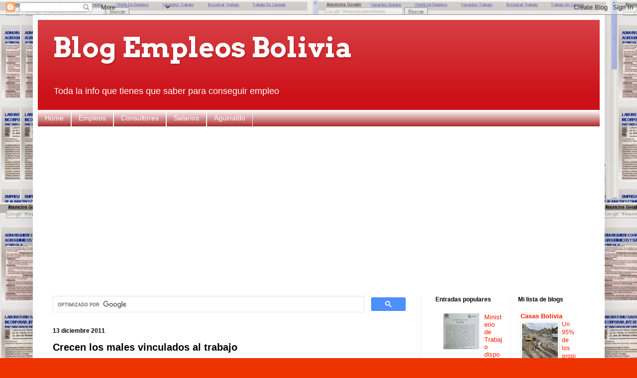

--- FILE ---
content_type: text/html; charset=utf-8
request_url: https://www.google.com/recaptcha/api2/aframe
body_size: 112
content:
<!DOCTYPE HTML><html><head><meta http-equiv="content-type" content="text/html; charset=UTF-8"></head><body><script nonce="i1_iUEWm9ZiX_xGb1fuscg">/** Anti-fraud and anti-abuse applications only. See google.com/recaptcha */ try{var clients={'sodar':'https://pagead2.googlesyndication.com/pagead/sodar?'};window.addEventListener("message",function(a){try{if(a.source===window.parent){var b=JSON.parse(a.data);var c=clients[b['id']];if(c){var d=document.createElement('img');d.src=c+b['params']+'&rc='+(localStorage.getItem("rc::a")?sessionStorage.getItem("rc::b"):"");window.document.body.appendChild(d);sessionStorage.setItem("rc::e",parseInt(sessionStorage.getItem("rc::e")||0)+1);localStorage.setItem("rc::h",'1768282155392');}}}catch(b){}});window.parent.postMessage("_grecaptcha_ready", "*");}catch(b){}</script></body></html>